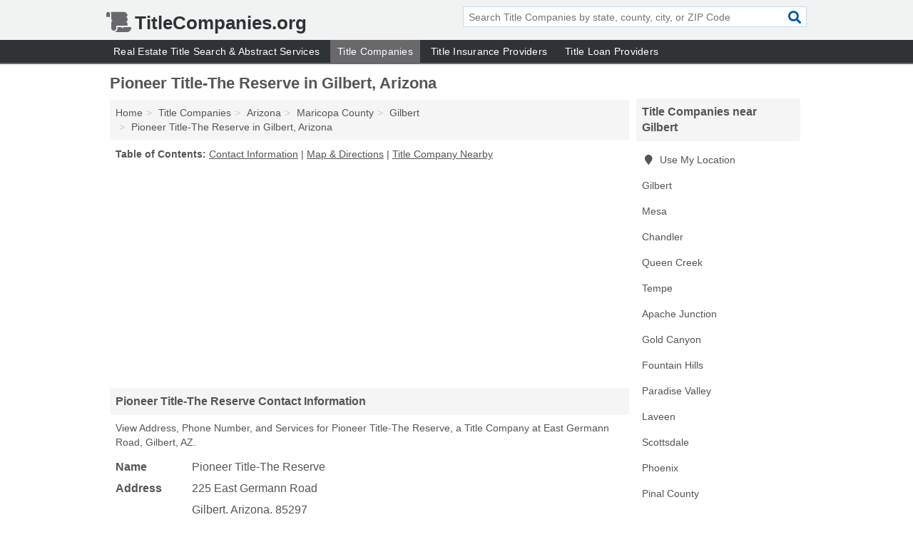

--- FILE ---
content_type: text/html; charset=utf-8
request_url: https://www.titlecompanies.org/pioneer-title-the-reserve-in-gilbert-az-85297-fea/
body_size: 4740
content:
<!DOCTYPE html>
<html lang="en">
  <head>
    <meta charset="utf-8">
    <meta http-equiv="Content-Type" content="text/html; charset=UTF-8">
    <meta name="viewport" content="width=device-width, initial-scale=1">
    <title>Pioneer Title-The Reserve (Title Company in Gilbert, AZ Address, Phone, and Services)</title>
    <link rel="canonical" href="https://www.titlecompanies.org/pioneer-title-the-reserve-in-gilbert-az-85297-fea/">
    <meta property="og:type" content="website">
    <meta property="og:title" content="Pioneer Title-The Reserve (Title Company in Gilbert, AZ Address, Phone, and Services)">
    <meta name="description" content="Looking for Pioneer Title-The Reserve in Gilbert, Arizona? Find Address, Phone Number, and Services for the Gilbert, AZ Title Company.">
    <meta property="og:description" content="Looking for Pioneer Title-The Reserve in Gilbert, Arizona? Find Address, Phone Number, and Services for the Gilbert, AZ Title Company.">
    <meta property="og:url" content="https://www.titlecompanies.org/pioneer-title-the-reserve-in-gilbert-az-85297-fea/">
    <link rel="preconnect" href="//pagead2.googlesyndication.com" crossorigin>
    <link rel="preconnect" href="//www.google-analytics.com" crossorigin>
    <link rel="preconnect" href="https://googleads.g.doubleclick.net" crossorigin>
    <meta name="robots" content="index,follow">
    <meta name="msvalidate.01" content="B56B00EF5C90137DC430BCD46060CC08">
    <link rel="stylesheet" href="/template/style.min.css?8bba988b0a23870750240b45e931555d5c61ace9">
<style>.fa-logo:before { content: "\f70f"}</style>
    <script src="/template/ui.min?bc9dd65bfcc597ede4ef52a8d1a4807b08859dcd" defer></script>
    <!-- HTML5 shim and Respond.js for IE8 support of HTML5 elements and media queries -->
    <!--[if lt IE 9]>
      <script src="https://oss.maxcdn.com/html5shiv/3.7.3/html5shiv.min.js"></script>
      <script src="https://oss.maxcdn.com/respond/1.4.2/respond.min.js"></script>
    <![endif]-->
  </head>
  <body data-spy="scroll" data-target="#nav-scrollspy" data-offset="0" style="position:relative;" class="pt-listing">
<nav class="navbar navbar-fixed-top hide-on-scroll">
  <div class="container columns-2 sections-9">
    <div class="row">
      <div class="n-toggle collapsed weescreen" data-toggle="collapse" data-target="#navbar, #navbar-search" aria-expanded="false" aria-controls="navbar">
        <i class="fa fa-bars fa-2x"></i>
      </div>
            <div class="navbar-logo logo-text">
        <a href="/" title="TitleCompanies.org"><i class="fa fa-logo fa-2x"></i><span>TitleCompanies.org</span></a>
              <br class="sr-only">
      </div>
      <div class="col-sm-6 collapse n-search" id="navbar-search">
       <form action="/search/" method="get">
        <div class="input-container">
         <input name="q" placeholder="Search Title Companies by state, county, city, or ZIP Code" type="text">
         <button type="submit" class="fa fa-search"></button>
        </div>
       </form>
      </div>
    </div>
  </div>
  <div class="navbar-menu collapse navbar-collapse" id="navbar">
    <div class="container columns-2 sections-9">
      <div class="row">
               <ul class="nav navbar-nav">
          <li class=""><a class="" href="/real-estate-title-search-abstract-services/" title="Real Estate Title Search & Abstract Services Near Me">Real Estate Title Search & Abstract Services</a></li>
<li class="active"><a class="" href="/title-companies/" title="Title Companies Near Me">Title Companies</a></li>
<li class=""><a class="" href="/title-insurance/" title="Title Insurance Providers Near Me">Title Insurance Providers</a></li>
<li class=""><a class="" href="/title-loans/" title="Title Loan Providers Near Me">Title Loan Providers</a></li>
        </ul>
             </div>
    </div>
  </div>
</nav>
<div class="container columns columns-2 sections-9">
  <div class="row">
    <div class="col-md-7">
      <h1>Pioneer Title-The Reserve in Gilbert, Arizona</h1>
<ol class="box-breadcrumbs breadcrumb" itemscope itemtype="https://schema.org/BreadcrumbList">
<li><a href="/" title="TitleCompanies.org">Home</a></li><li itemprop="itemListElement" itemscope itemtype="https://schema.org/ListItem"><a href="/title-companies/" itemprop="item" title="Title Companies Near Me"><span itemprop="name">Title Companies</span></a><meta itemprop="position" content="1"/></li><li itemprop="itemListElement" itemscope itemtype="https://schema.org/ListItem"><a href="/title-companies-in-arizona/" itemprop="item" title="Title Companies in Arizona"><span itemprop="name">Arizona</span></a><meta itemprop="position" content="2"/></li><li itemprop="itemListElement" itemscope itemtype="https://schema.org/ListItem"><a href="/title-companies-in-maricopa-county-az/" itemprop="item" title="Title Companies in Maricopa County, AZ"><span itemprop="name">Maricopa County</span></a><meta itemprop="position" content="3"/></li><li itemprop="itemListElement" itemscope itemtype="https://schema.org/ListItem"><a href="/title-companies-in-gilbert-az/" itemprop="item" title="Title Companies in Gilbert, AZ"><span itemprop="name">Gilbert</span></a><meta itemprop="position" content="4"/></li><li itemprop="itemListElement" itemscope itemtype="https://schema.org/ListItem"><a href="/pioneer-title-the-reserve-in-gilbert-az-85297-fea/" itemprop="item" title="Pioneer Title-The Reserve in Gilbert, Arizona"><span itemprop="name">Pioneer Title-The Reserve in Gilbert, Arizona</span></a><meta itemprop="position" content="5"/></li>
</ol>              <p class="pad" id="toc">
    <strong class="title nobreaker">
      Table of Contents:
    </strong>
  <a href="#details" class="toc-item">Contact Information</a>
|  <a href="#geography" class="toc-item">Map & Directions</a>
|  <a href="#nearby" class="toc-item">Title Company Nearby</a>
  </p>
      <div class="advert advert-display xs s m">
        <ins class="adsbygoogle" data-ad-client="ca-pub-4723837653436501" data-ad-slot="4654369961" data-ad-format="auto" data-full-width-responsive="true"></ins>
      </div>
      <h2 class="h2 list-group-heading">Pioneer Title-The Reserve Contact Information</h2>
<p class="pad">View Address, Phone Number, and Services for Pioneer Title-The Reserve, a Title Company at East Germann Road, Gilbert, AZ.</p>
      <script type="application/ld+json" id="listing">
{
  "@context": "https://schema.org",
  "@type": "LocalBusiness",
  "name": "Pioneer Title-The Reserve",
  "description": "Pioneer Title-The Reserve is a Title Company at 225 East Germann Road in Gilbert, Arizona.",
  "image": "https://www.titlecompanies.org/template/i/logo",
  "address": {
    "@type": "PostalAddress",
    "streetAddress": "225 East Germann Road",
    "addressLocality": "Gilbert",
    "addressRegion": "AZ",
    "postalCode": "85297",
    "addressCountry": "US"
  },
  "geo": {
    "@type": "GeoCoordinates",
    "latitude": 33.31035,
    "longitude": -111.74312  },
  "telephone": "+14808572100"
}
</script>

      
<dl class="dl-horizontal LocalBusiness"  data-type="Title Company" data-id="5e863a865b47586c3e139fea" data-lat="33.3103452" data-lng="-111.7431213" data-address-place-id="internal" data-geomode="address" id="details">
  <dt>Name</dt>
  <dd class="name">Pioneer Title-The Reserve</dd>
  <dt>Address</dt>
  <dd class="address">
    <span class="streetAddress">225 East Germann Road</span><br>
    <span class="addressLocality">Gilbert</span>,
    <span class="addressRegion">Arizona</span>,
    <span class="postalCode">85297</span>
  </dd>
      <dt>Phone</dt>
    <dd class="telephone"><a href="tel:+1-480-857-2100">480-857-2100</a></dd>
              <dt>Services</dt>
<dd><a href="/title-companies-in-gilbert-az/" title="Title Companies in Gilbert, AZ">Titles</a></dd>

    </dl>

<p><a href="#toc">&#8648; Table of Contents</a></p>      <h2 class="h2 list-group-heading" id="others">Other Title Companies at this Location</h2>
<ul class="bare">
 <li><a href="/empire-west-title-agency-in-gilbert-az-85297-bd8/" title="Empire West Title Agency in Gilbert, Arizona" class="nlc">Empire West Title Agency</a> <span class="littler">(Escrow Services, Real Estate Escrow, Real Estate Title Search & Abstract Services & Title Insurance)</span></li>
 <li><a href="/lawyers-title-in-gilbert-az-85297-341/" title="Lawyers Title in Gilbert, Arizona" class="nlc">Lawyers Title</a> <span class="littler">(Escrow Services & Real Estate Title Search & Abstract Services)</span></li>
 <li><a href="/stewart-title-company-in-gilbert-az-85297-3d7/" title="Stewart Title Company in Gilbert, Arizona" class="nlc">Stewart Title Company</a> <span class="littler">(Title Insurance)</span></li>
 <li><a href="/summit-title-agency-in-gilbert-az-85297-eaa/" title="Summit Title Agency in Gilbert, Arizona" class="nlc">Summit Title Agency</a> </li>
</ul>
<p><a href="#toc">&#8648; Table of Contents</a></p>            
      <div class="advert advert-display xs s m">
        <ins class="adsbygoogle" data-ad-client="ca-pub-4723837653436501" data-ad-slot="4654369961" data-ad-format="auto" data-full-width-responsive="true"></ins>
      </div>
      
                   <h2 class="h2 list-group-heading" id="geography">Map of Pioneer Title-The Reserve in Gilbert, Arizona</h2>
<p class="pad">
  View map of Pioneer Title-The Reserve, and  <a class="nlc" href="https://www.google.com/maps/dir/?api=1&destination=225+East+Germann+Road%2C+Gilbert%2C+Arizona%2C+85297" rel="noopener" target="_blank">get driving directions from your location</a>
  .</p>
<iframe id="map" class="single" data-src="https://www.google.com/maps/embed/v1/place?key=AIzaSyD-nDulb3AINicXq9Pv_vB936D5cVSfKFk&q=225+East+Germann+Road%2C+Gilbert%2C+Arizona%2C+85297&zoom=16" frameborder="0" allowfullscreen></iframe>
<br class="sr-only">
<p><a href="#toc">&#8648; Table of Contents</a></p>            
            
      <div class="listings" id="nearby">
<h2 class="h2 list-group-heading">Title Company Nearby</h2>

<p class="condensed-listing">
 <span class="title">
   <a href="/clear-title-of-arizona-in-gilbert-az-85295-3f8/" title="Clear Title Of Arizona in Gilbert, Arizona" class="name">Clear Title Of Arizona</a>
  </span>
 <span class="subsidiary">
  <span class="city-state">
   1530 East Williams Field Road Suite 110  </span>
  <span class="zipcode">
    <span>Gilbert</span>, 
    <span>AZ</span>
  </span>
 </span>
</p>

<p class="condensed-listing">
 <span class="title">
   <a href="/empire-title-in-gilbert-az-85234-2e6/" title="Empire Title in Gilbert, Arizona" class="name">Empire Title</a>
  </span>
 <span class="subsidiary">
  <span class="city-state">
   3303 East Baseline Road Suite 111  </span>
  <span class="zipcode">
    <span>Gilbert</span>, 
    <span>AZ</span>
  </span>
 </span>
 <span class="subsidiary servicelist">Real Estate Title Search & Abstract Services, Titles</span>
</p>

<p class="condensed-listing">
 <span class="title">
   <a href="/fidelity-national-title-insurance-in-gilbert-az-85233-cfa/" title="Fidelity National Title Insurance in Gilbert, Arizona" class="name">Fidelity National Title Insurance</a>
  </span>
 <span class="subsidiary">
  <span class="city-state">
   725 West Elliot Road Suite 112  </span>
  <span class="zipcode">
    <span>Gilbert</span>, 
    <span>AZ</span>
  </span>
 </span>
 <span class="subsidiary servicelist">Title Insurance, Titles</span>
</p>

<p class="condensed-listing">
 <span class="title">
   <a href="/first-american-title-in-gilbert-az-85295-ab8/" title="First American Title in Gilbert, Arizona" class="name">First American Title</a>
  </span>
 <span class="subsidiary">
  <span class="city-state">
   1528 East Williams Field Road Suite 101  </span>
  <span class="zipcode">
    <span>Gilbert</span>, 
    <span>AZ</span>
  </span>
 </span>
 <span class="subsidiary servicelist">Escrow Services, Real Estate Title Search & Abstract Services, Title Insurance, Titles</span>
</p>

<p class="condensed-listing">
 <span class="title">
   <a href="/grand-canyon-title-agency-in-gilbert-az-85233-d38/" title="Grand Canyon Title Agency in Gilbert, Arizona" class="name">Grand Canyon Title Agency</a>
  </span>
 <span class="subsidiary">
  <span class="city-state">
   725 West Elliot Road Suite 114  </span>
  <span class="zipcode">
    <span>Gilbert</span>, 
    <span>AZ</span>
  </span>
 </span>
 <span class="subsidiary servicelist">Escrow Services, Titles</span>
</p>

<p class="condensed-listing">
 <span class="title">
   <a href="/grand-canyon-title-agency-in-gilbert-az-85233-724/" title="Grand Canyon Title Agency in Gilbert, Arizona" class="name">Grand Canyon Title Agency</a>
  </span>
 <span class="subsidiary">
  <span class="city-state">
   890 West Elliot Road Suite 111  </span>
  <span class="zipcode">
    <span>Gilbert</span>, 
    <span>AZ</span>
  </span>
 </span>
 <span class="subsidiary servicelist">Escrow Services, Real Estate Title Search & Abstract Services, Titles</span>
</p>

<p class="condensed-listing">
 <span class="title">
   <a href="/great-american-title-agcy-in-gilbert-az-85295-352/" title="Great American Title Agcy in Gilbert, Arizona" class="name">Great American Title Agcy</a>
  </span>
 <span class="subsidiary">
  <span class="city-state">
   1530 East Williams Field Road # 105  </span>
  <span class="zipcode">
    <span>Gilbert</span>, 
    <span>AZ</span>
  </span>
 </span>
</p>

<p class="condensed-listing">
 <span class="title">
   <a href="/north-american-title-in-gilbert-az-85234-e1e/" title="North American Title in Gilbert, Arizona" class="name">North American Title</a>
  </span>
 <span class="subsidiary">
  <span class="city-state">
   33 North Lindsay Road # 112  </span>
  <span class="zipcode">
    <span>Gilbert</span>, 
    <span>AZ</span>
  </span>
 </span>
</p>

<p class="condensed-listing">
 <span class="title">
   <a href="/reliant-title-in-gilbert-az-85297-1e8/" title="Reliant Title in Gilbert, Arizona" class="name">Reliant Title</a>
  </span>
 <span class="subsidiary">
  <span class="city-state">
   3303 South Lindsay Road  </span>
  <span class="zipcode">
    <span>Gilbert</span>, 
    <span>AZ</span>
  </span>
 </span>
 <span class="subsidiary servicelist">Real Estate Title Search & Abstract Services, Titles</span>
</p>

<p class="condensed-listing">
 <span class="title">
   <a href="/security-title-agency-in-gilbert-az-85297-e87/" title="Security Title Agency in Gilbert, Arizona" class="name">Security Title Agency</a>
  </span>
 <span class="subsidiary">
  <span class="city-state">
   335 East Germann Road  </span>
  <span class="zipcode">
    <span>Gilbert</span>, 
    <span>AZ</span>
  </span>
 </span>
</p>

<p class="condensed-listing">
 <span class="title">
   <a href="/security-title-agency-east-valley-escrow-offices-in-gilbert-az-85295-652/" title="Security Title Agency East Valley Escrow Offices in Gilbert, Arizona" class="name">Security Title Agency East Valley Escrow Offices</a>
  </span>
 <span class="subsidiary">
  <span class="city-state">
   1528 East Williams Field Road # 102  </span>
  <span class="zipcode">
    <span>Gilbert</span>, 
    <span>AZ</span>
  </span>
 </span>
 <span class="subsidiary servicelist">Insurance, Real Estate Title Search & Abstract Services, Titles</span>
</p>

<p class="condensed-listing">
 <span class="title">
   <a href="/titlemax-title-loans-in-gilbert-az-85234-1f7/" title="TitleMax Title Loans in Gilbert, Arizona" class="name">TitleMax Title Loans</a>
  </span>
 <span class="subsidiary">
  <span class="city-state">
   792 North Gilbert Road  </span>
  <span class="zipcode">
    <span>Gilbert</span>, 
    <span>AZ</span>
  </span>
 </span>
 <span class="subsidiary servicelist">Alternative Loans, Titles</span>
</p>

</div>
      
            
            
            <div class="advert advert-display s m">
        <ins class="adsbygoogle" data-ad-client="ca-pub-4723837653436501" data-ad-slot="4654369961" data-ad-format="auto" data-full-width-responsive="true"></ins>
      </div>
            
            
            
    </div>
    <div class="col-md-2">
            <div class="list-group geo-major temp-geo-condensed">
  <h2 class="h3 list-group-heading">
  Title Companies near Gilbert  </h2>
  <ul class="list-group-items">
  
      <li><a href="#" title="Title Companies Near Me" class="list-group-item geo-local">
    <span class="fa fa-visible fa-map-marker"></span>
    Use My Location
    </a></li>
    
    <li><a href="/title-companies-in-gilbert-az/" title="Title Companies in Gilbert, AZ" class="list-group-item ">
     Gilbert    </a></li>
    <li><a href="/title-companies-in-mesa-az/" title="Title Companies in Mesa, AZ" class="list-group-item ">
     Mesa    </a></li>
    <li><a href="/title-companies-in-chandler-az/" title="Title Companies in Chandler, AZ" class="list-group-item ">
     Chandler    </a></li>
    <li><a href="/empire-west-title-in-queen-creek-az-85142-a48/" title="Empire West Title in Queen Creek, Arizona" class="list-group-item ">
     Queen Creek    </a></li>
    <li><a href="/title-companies-in-tempe-az/" title="Title Companies in Tempe, AZ" class="list-group-item ">
     Tempe    </a></li>
    <li><a href="/titlemax-title-loans-in-apache-junction-az-85120-b68/" title="TitleMax Title Loans in Apache Junction, Arizona" class="list-group-item ">
     Apache Junction    </a></li>
    <li><a href="/first-american-abstract-company-in-gold-canyon-az-85118-81e/" title="First American Abstract Company in Gold Canyon, Arizona" class="list-group-item ">
     Gold Canyon    </a></li>
    <li><a href="/title-companies-in-fountain-hills-az/" title="Title Companies in Fountain Hills, AZ" class="list-group-item ">
     Fountain Hills    </a></li>
    <li><a href="/fidelity-national-title-in-paradise-valley-az-85253-0e7/" title="Fidelity National Title in Paradise Valley, Arizona" class="list-group-item ">
     Paradise Valley    </a></li>
    <li><a href="/titlemax-title-loans-in-laveen-az-85339-445/" title="TitleMax Title Loans in Laveen, Arizona" class="list-group-item ">
     Laveen    </a></li>
    <li><a href="/title-companies-in-scottsdale-az/" title="Title Companies in Scottsdale, AZ" class="list-group-item ">
     Scottsdale    </a></li>
    <li><a href="/title-companies-in-phoenix-az/" title="Title Companies in Phoenix, AZ" class="list-group-item ">
     Phoenix    </a></li>
   <li><a href="/title-companies-in-pinal-county-az/" title="Title Companies in Pinal County, AZ" class="list-group-item ">
    Pinal County   </a></li>
   <li><a href="/title-companies-in-maricopa-county-az/" title="Title Companies in Maricopa County, AZ" class="list-group-item ">
    Maricopa County   </a></li>
   <li><a href="/pioneer-title-agency-in-payson-az-85541-596/" title="Pioneer Title Agency in Payson, Arizona" class="list-group-item ">
    Gila County   </a></li>
   <li><a href="/title-companies-in-pima-county-az/" title="Title Companies in Pima County, AZ" class="list-group-item ">
    Pima County   </a></li>
   <li><a href="/title-companies-in-yavapai-county-az/" title="Title Companies in Yavapai County, AZ" class="list-group-item ">
    Yavapai County   </a></li>
  
  </ul>
</div>
            <div class="advert advert-display xs s">
        <ins class="adsbygoogle" data-ad-client="ca-pub-4723837653436501" data-ad-slot="4654369961" data-ad-format="auto" data-full-width-responsive="true"></ins>
      </div>
      
    </div>
  </div>
</div>
<footer class="footer">
 <div class="container columns-2 sections-9">
  <div class="row">
   <div class="col-sm-8 copyright">
    <p>
          <a href="/about-us/">About Us</a><br class="sr-only">     <a href="/contact-us/">Contact Us</a><br class="sr-only">
          <a href="/privacy-policy/">Privacy Policy</a><br class="sr-only">
     <a href="/terms-and-conditions/">Terms and Conditions</a><br class="sr-only">
    </p>
    <p>
     Third party advertisements support hosting, listing verification, updates, and site maintenance. Information found on TitleCompanies.org is strictly for informational purposes and does not construe advice or recommendation.     <br>&copy;&nbsp;2026 TitleCompanies.org. All Rights Reserved.
    </p>
   </div>
   <div class="col-sm-4 logo">
          <a href="/" title="TitleCompanies.org"><i class="fa fa-logo fa-2x"></i><span>TitleCompanies.org</span></a>
       </div>
  </div>
 </div>
</footer>

<script>
if(ads = document.getElementsByClassName('adsbygoogle').length) {
  adsbygoogle = window.adsbygoogle || [];
  for(var i=0; i<ads; i++) adsbygoogle.push({});
}
</script>
<script data-ad-client="ca-pub-4723837653436501" async src="https://pagead2.googlesyndication.com/pagead/js/adsbygoogle.js"></script>
<script async src="https://www.googletagmanager.com/gtag/js?id=G-44FLSVW24W"></script>
<script>
  window.dataLayer = window.dataLayer || [];
  function gtag(){dataLayer.push(arguments);}
  gtag('js', new Date());
  gtag('config', 'UA-122024174-42', {"dimension1":"listing","dimension2":"Listings","dimension3":"Title Company"});
  gtag('config', 'G-44FLSVW24W', {"dimension1":"listing","dimension2":"Listings","dimension3":"Title Company"});
</script>

</body>
</html>

--- FILE ---
content_type: text/html; charset=utf-8
request_url: https://www.google.com/recaptcha/api2/aframe
body_size: 268
content:
<!DOCTYPE HTML><html><head><meta http-equiv="content-type" content="text/html; charset=UTF-8"></head><body><script nonce="MpsD5QZm6opfU4OPf98-gw">/** Anti-fraud and anti-abuse applications only. See google.com/recaptcha */ try{var clients={'sodar':'https://pagead2.googlesyndication.com/pagead/sodar?'};window.addEventListener("message",function(a){try{if(a.source===window.parent){var b=JSON.parse(a.data);var c=clients[b['id']];if(c){var d=document.createElement('img');d.src=c+b['params']+'&rc='+(localStorage.getItem("rc::a")?sessionStorage.getItem("rc::b"):"");window.document.body.appendChild(d);sessionStorage.setItem("rc::e",parseInt(sessionStorage.getItem("rc::e")||0)+1);localStorage.setItem("rc::h",'1768396436723');}}}catch(b){}});window.parent.postMessage("_grecaptcha_ready", "*");}catch(b){}</script></body></html>